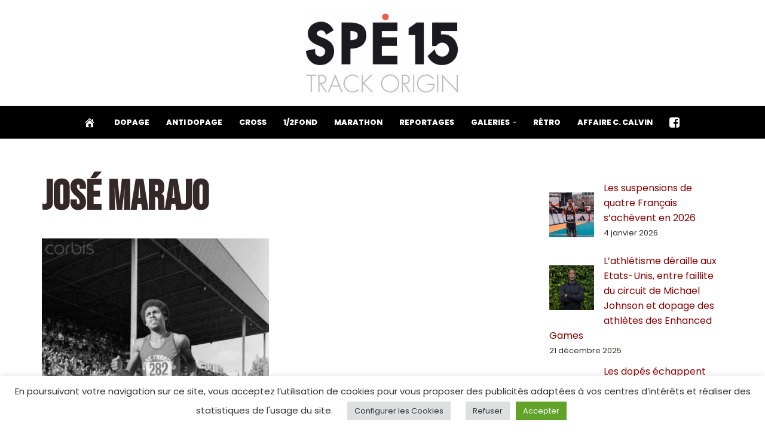

--- FILE ---
content_type: text/html; charset=utf-8
request_url: https://www.google.com/recaptcha/api2/anchor?ar=1&k=6LcUY08cAAAAADGXJcLOe7i2EiO5jj5WnEIe6fu2&co=aHR0cHM6Ly93d3cuc3BlMTUuZnI6NDQz&hl=en&v=PoyoqOPhxBO7pBk68S4YbpHZ&size=invisible&anchor-ms=20000&execute-ms=30000&cb=6o6omn1t7jvm
body_size: 48497
content:
<!DOCTYPE HTML><html dir="ltr" lang="en"><head><meta http-equiv="Content-Type" content="text/html; charset=UTF-8">
<meta http-equiv="X-UA-Compatible" content="IE=edge">
<title>reCAPTCHA</title>
<style type="text/css">
/* cyrillic-ext */
@font-face {
  font-family: 'Roboto';
  font-style: normal;
  font-weight: 400;
  font-stretch: 100%;
  src: url(//fonts.gstatic.com/s/roboto/v48/KFO7CnqEu92Fr1ME7kSn66aGLdTylUAMa3GUBHMdazTgWw.woff2) format('woff2');
  unicode-range: U+0460-052F, U+1C80-1C8A, U+20B4, U+2DE0-2DFF, U+A640-A69F, U+FE2E-FE2F;
}
/* cyrillic */
@font-face {
  font-family: 'Roboto';
  font-style: normal;
  font-weight: 400;
  font-stretch: 100%;
  src: url(//fonts.gstatic.com/s/roboto/v48/KFO7CnqEu92Fr1ME7kSn66aGLdTylUAMa3iUBHMdazTgWw.woff2) format('woff2');
  unicode-range: U+0301, U+0400-045F, U+0490-0491, U+04B0-04B1, U+2116;
}
/* greek-ext */
@font-face {
  font-family: 'Roboto';
  font-style: normal;
  font-weight: 400;
  font-stretch: 100%;
  src: url(//fonts.gstatic.com/s/roboto/v48/KFO7CnqEu92Fr1ME7kSn66aGLdTylUAMa3CUBHMdazTgWw.woff2) format('woff2');
  unicode-range: U+1F00-1FFF;
}
/* greek */
@font-face {
  font-family: 'Roboto';
  font-style: normal;
  font-weight: 400;
  font-stretch: 100%;
  src: url(//fonts.gstatic.com/s/roboto/v48/KFO7CnqEu92Fr1ME7kSn66aGLdTylUAMa3-UBHMdazTgWw.woff2) format('woff2');
  unicode-range: U+0370-0377, U+037A-037F, U+0384-038A, U+038C, U+038E-03A1, U+03A3-03FF;
}
/* math */
@font-face {
  font-family: 'Roboto';
  font-style: normal;
  font-weight: 400;
  font-stretch: 100%;
  src: url(//fonts.gstatic.com/s/roboto/v48/KFO7CnqEu92Fr1ME7kSn66aGLdTylUAMawCUBHMdazTgWw.woff2) format('woff2');
  unicode-range: U+0302-0303, U+0305, U+0307-0308, U+0310, U+0312, U+0315, U+031A, U+0326-0327, U+032C, U+032F-0330, U+0332-0333, U+0338, U+033A, U+0346, U+034D, U+0391-03A1, U+03A3-03A9, U+03B1-03C9, U+03D1, U+03D5-03D6, U+03F0-03F1, U+03F4-03F5, U+2016-2017, U+2034-2038, U+203C, U+2040, U+2043, U+2047, U+2050, U+2057, U+205F, U+2070-2071, U+2074-208E, U+2090-209C, U+20D0-20DC, U+20E1, U+20E5-20EF, U+2100-2112, U+2114-2115, U+2117-2121, U+2123-214F, U+2190, U+2192, U+2194-21AE, U+21B0-21E5, U+21F1-21F2, U+21F4-2211, U+2213-2214, U+2216-22FF, U+2308-230B, U+2310, U+2319, U+231C-2321, U+2336-237A, U+237C, U+2395, U+239B-23B7, U+23D0, U+23DC-23E1, U+2474-2475, U+25AF, U+25B3, U+25B7, U+25BD, U+25C1, U+25CA, U+25CC, U+25FB, U+266D-266F, U+27C0-27FF, U+2900-2AFF, U+2B0E-2B11, U+2B30-2B4C, U+2BFE, U+3030, U+FF5B, U+FF5D, U+1D400-1D7FF, U+1EE00-1EEFF;
}
/* symbols */
@font-face {
  font-family: 'Roboto';
  font-style: normal;
  font-weight: 400;
  font-stretch: 100%;
  src: url(//fonts.gstatic.com/s/roboto/v48/KFO7CnqEu92Fr1ME7kSn66aGLdTylUAMaxKUBHMdazTgWw.woff2) format('woff2');
  unicode-range: U+0001-000C, U+000E-001F, U+007F-009F, U+20DD-20E0, U+20E2-20E4, U+2150-218F, U+2190, U+2192, U+2194-2199, U+21AF, U+21E6-21F0, U+21F3, U+2218-2219, U+2299, U+22C4-22C6, U+2300-243F, U+2440-244A, U+2460-24FF, U+25A0-27BF, U+2800-28FF, U+2921-2922, U+2981, U+29BF, U+29EB, U+2B00-2BFF, U+4DC0-4DFF, U+FFF9-FFFB, U+10140-1018E, U+10190-1019C, U+101A0, U+101D0-101FD, U+102E0-102FB, U+10E60-10E7E, U+1D2C0-1D2D3, U+1D2E0-1D37F, U+1F000-1F0FF, U+1F100-1F1AD, U+1F1E6-1F1FF, U+1F30D-1F30F, U+1F315, U+1F31C, U+1F31E, U+1F320-1F32C, U+1F336, U+1F378, U+1F37D, U+1F382, U+1F393-1F39F, U+1F3A7-1F3A8, U+1F3AC-1F3AF, U+1F3C2, U+1F3C4-1F3C6, U+1F3CA-1F3CE, U+1F3D4-1F3E0, U+1F3ED, U+1F3F1-1F3F3, U+1F3F5-1F3F7, U+1F408, U+1F415, U+1F41F, U+1F426, U+1F43F, U+1F441-1F442, U+1F444, U+1F446-1F449, U+1F44C-1F44E, U+1F453, U+1F46A, U+1F47D, U+1F4A3, U+1F4B0, U+1F4B3, U+1F4B9, U+1F4BB, U+1F4BF, U+1F4C8-1F4CB, U+1F4D6, U+1F4DA, U+1F4DF, U+1F4E3-1F4E6, U+1F4EA-1F4ED, U+1F4F7, U+1F4F9-1F4FB, U+1F4FD-1F4FE, U+1F503, U+1F507-1F50B, U+1F50D, U+1F512-1F513, U+1F53E-1F54A, U+1F54F-1F5FA, U+1F610, U+1F650-1F67F, U+1F687, U+1F68D, U+1F691, U+1F694, U+1F698, U+1F6AD, U+1F6B2, U+1F6B9-1F6BA, U+1F6BC, U+1F6C6-1F6CF, U+1F6D3-1F6D7, U+1F6E0-1F6EA, U+1F6F0-1F6F3, U+1F6F7-1F6FC, U+1F700-1F7FF, U+1F800-1F80B, U+1F810-1F847, U+1F850-1F859, U+1F860-1F887, U+1F890-1F8AD, U+1F8B0-1F8BB, U+1F8C0-1F8C1, U+1F900-1F90B, U+1F93B, U+1F946, U+1F984, U+1F996, U+1F9E9, U+1FA00-1FA6F, U+1FA70-1FA7C, U+1FA80-1FA89, U+1FA8F-1FAC6, U+1FACE-1FADC, U+1FADF-1FAE9, U+1FAF0-1FAF8, U+1FB00-1FBFF;
}
/* vietnamese */
@font-face {
  font-family: 'Roboto';
  font-style: normal;
  font-weight: 400;
  font-stretch: 100%;
  src: url(//fonts.gstatic.com/s/roboto/v48/KFO7CnqEu92Fr1ME7kSn66aGLdTylUAMa3OUBHMdazTgWw.woff2) format('woff2');
  unicode-range: U+0102-0103, U+0110-0111, U+0128-0129, U+0168-0169, U+01A0-01A1, U+01AF-01B0, U+0300-0301, U+0303-0304, U+0308-0309, U+0323, U+0329, U+1EA0-1EF9, U+20AB;
}
/* latin-ext */
@font-face {
  font-family: 'Roboto';
  font-style: normal;
  font-weight: 400;
  font-stretch: 100%;
  src: url(//fonts.gstatic.com/s/roboto/v48/KFO7CnqEu92Fr1ME7kSn66aGLdTylUAMa3KUBHMdazTgWw.woff2) format('woff2');
  unicode-range: U+0100-02BA, U+02BD-02C5, U+02C7-02CC, U+02CE-02D7, U+02DD-02FF, U+0304, U+0308, U+0329, U+1D00-1DBF, U+1E00-1E9F, U+1EF2-1EFF, U+2020, U+20A0-20AB, U+20AD-20C0, U+2113, U+2C60-2C7F, U+A720-A7FF;
}
/* latin */
@font-face {
  font-family: 'Roboto';
  font-style: normal;
  font-weight: 400;
  font-stretch: 100%;
  src: url(//fonts.gstatic.com/s/roboto/v48/KFO7CnqEu92Fr1ME7kSn66aGLdTylUAMa3yUBHMdazQ.woff2) format('woff2');
  unicode-range: U+0000-00FF, U+0131, U+0152-0153, U+02BB-02BC, U+02C6, U+02DA, U+02DC, U+0304, U+0308, U+0329, U+2000-206F, U+20AC, U+2122, U+2191, U+2193, U+2212, U+2215, U+FEFF, U+FFFD;
}
/* cyrillic-ext */
@font-face {
  font-family: 'Roboto';
  font-style: normal;
  font-weight: 500;
  font-stretch: 100%;
  src: url(//fonts.gstatic.com/s/roboto/v48/KFO7CnqEu92Fr1ME7kSn66aGLdTylUAMa3GUBHMdazTgWw.woff2) format('woff2');
  unicode-range: U+0460-052F, U+1C80-1C8A, U+20B4, U+2DE0-2DFF, U+A640-A69F, U+FE2E-FE2F;
}
/* cyrillic */
@font-face {
  font-family: 'Roboto';
  font-style: normal;
  font-weight: 500;
  font-stretch: 100%;
  src: url(//fonts.gstatic.com/s/roboto/v48/KFO7CnqEu92Fr1ME7kSn66aGLdTylUAMa3iUBHMdazTgWw.woff2) format('woff2');
  unicode-range: U+0301, U+0400-045F, U+0490-0491, U+04B0-04B1, U+2116;
}
/* greek-ext */
@font-face {
  font-family: 'Roboto';
  font-style: normal;
  font-weight: 500;
  font-stretch: 100%;
  src: url(//fonts.gstatic.com/s/roboto/v48/KFO7CnqEu92Fr1ME7kSn66aGLdTylUAMa3CUBHMdazTgWw.woff2) format('woff2');
  unicode-range: U+1F00-1FFF;
}
/* greek */
@font-face {
  font-family: 'Roboto';
  font-style: normal;
  font-weight: 500;
  font-stretch: 100%;
  src: url(//fonts.gstatic.com/s/roboto/v48/KFO7CnqEu92Fr1ME7kSn66aGLdTylUAMa3-UBHMdazTgWw.woff2) format('woff2');
  unicode-range: U+0370-0377, U+037A-037F, U+0384-038A, U+038C, U+038E-03A1, U+03A3-03FF;
}
/* math */
@font-face {
  font-family: 'Roboto';
  font-style: normal;
  font-weight: 500;
  font-stretch: 100%;
  src: url(//fonts.gstatic.com/s/roboto/v48/KFO7CnqEu92Fr1ME7kSn66aGLdTylUAMawCUBHMdazTgWw.woff2) format('woff2');
  unicode-range: U+0302-0303, U+0305, U+0307-0308, U+0310, U+0312, U+0315, U+031A, U+0326-0327, U+032C, U+032F-0330, U+0332-0333, U+0338, U+033A, U+0346, U+034D, U+0391-03A1, U+03A3-03A9, U+03B1-03C9, U+03D1, U+03D5-03D6, U+03F0-03F1, U+03F4-03F5, U+2016-2017, U+2034-2038, U+203C, U+2040, U+2043, U+2047, U+2050, U+2057, U+205F, U+2070-2071, U+2074-208E, U+2090-209C, U+20D0-20DC, U+20E1, U+20E5-20EF, U+2100-2112, U+2114-2115, U+2117-2121, U+2123-214F, U+2190, U+2192, U+2194-21AE, U+21B0-21E5, U+21F1-21F2, U+21F4-2211, U+2213-2214, U+2216-22FF, U+2308-230B, U+2310, U+2319, U+231C-2321, U+2336-237A, U+237C, U+2395, U+239B-23B7, U+23D0, U+23DC-23E1, U+2474-2475, U+25AF, U+25B3, U+25B7, U+25BD, U+25C1, U+25CA, U+25CC, U+25FB, U+266D-266F, U+27C0-27FF, U+2900-2AFF, U+2B0E-2B11, U+2B30-2B4C, U+2BFE, U+3030, U+FF5B, U+FF5D, U+1D400-1D7FF, U+1EE00-1EEFF;
}
/* symbols */
@font-face {
  font-family: 'Roboto';
  font-style: normal;
  font-weight: 500;
  font-stretch: 100%;
  src: url(//fonts.gstatic.com/s/roboto/v48/KFO7CnqEu92Fr1ME7kSn66aGLdTylUAMaxKUBHMdazTgWw.woff2) format('woff2');
  unicode-range: U+0001-000C, U+000E-001F, U+007F-009F, U+20DD-20E0, U+20E2-20E4, U+2150-218F, U+2190, U+2192, U+2194-2199, U+21AF, U+21E6-21F0, U+21F3, U+2218-2219, U+2299, U+22C4-22C6, U+2300-243F, U+2440-244A, U+2460-24FF, U+25A0-27BF, U+2800-28FF, U+2921-2922, U+2981, U+29BF, U+29EB, U+2B00-2BFF, U+4DC0-4DFF, U+FFF9-FFFB, U+10140-1018E, U+10190-1019C, U+101A0, U+101D0-101FD, U+102E0-102FB, U+10E60-10E7E, U+1D2C0-1D2D3, U+1D2E0-1D37F, U+1F000-1F0FF, U+1F100-1F1AD, U+1F1E6-1F1FF, U+1F30D-1F30F, U+1F315, U+1F31C, U+1F31E, U+1F320-1F32C, U+1F336, U+1F378, U+1F37D, U+1F382, U+1F393-1F39F, U+1F3A7-1F3A8, U+1F3AC-1F3AF, U+1F3C2, U+1F3C4-1F3C6, U+1F3CA-1F3CE, U+1F3D4-1F3E0, U+1F3ED, U+1F3F1-1F3F3, U+1F3F5-1F3F7, U+1F408, U+1F415, U+1F41F, U+1F426, U+1F43F, U+1F441-1F442, U+1F444, U+1F446-1F449, U+1F44C-1F44E, U+1F453, U+1F46A, U+1F47D, U+1F4A3, U+1F4B0, U+1F4B3, U+1F4B9, U+1F4BB, U+1F4BF, U+1F4C8-1F4CB, U+1F4D6, U+1F4DA, U+1F4DF, U+1F4E3-1F4E6, U+1F4EA-1F4ED, U+1F4F7, U+1F4F9-1F4FB, U+1F4FD-1F4FE, U+1F503, U+1F507-1F50B, U+1F50D, U+1F512-1F513, U+1F53E-1F54A, U+1F54F-1F5FA, U+1F610, U+1F650-1F67F, U+1F687, U+1F68D, U+1F691, U+1F694, U+1F698, U+1F6AD, U+1F6B2, U+1F6B9-1F6BA, U+1F6BC, U+1F6C6-1F6CF, U+1F6D3-1F6D7, U+1F6E0-1F6EA, U+1F6F0-1F6F3, U+1F6F7-1F6FC, U+1F700-1F7FF, U+1F800-1F80B, U+1F810-1F847, U+1F850-1F859, U+1F860-1F887, U+1F890-1F8AD, U+1F8B0-1F8BB, U+1F8C0-1F8C1, U+1F900-1F90B, U+1F93B, U+1F946, U+1F984, U+1F996, U+1F9E9, U+1FA00-1FA6F, U+1FA70-1FA7C, U+1FA80-1FA89, U+1FA8F-1FAC6, U+1FACE-1FADC, U+1FADF-1FAE9, U+1FAF0-1FAF8, U+1FB00-1FBFF;
}
/* vietnamese */
@font-face {
  font-family: 'Roboto';
  font-style: normal;
  font-weight: 500;
  font-stretch: 100%;
  src: url(//fonts.gstatic.com/s/roboto/v48/KFO7CnqEu92Fr1ME7kSn66aGLdTylUAMa3OUBHMdazTgWw.woff2) format('woff2');
  unicode-range: U+0102-0103, U+0110-0111, U+0128-0129, U+0168-0169, U+01A0-01A1, U+01AF-01B0, U+0300-0301, U+0303-0304, U+0308-0309, U+0323, U+0329, U+1EA0-1EF9, U+20AB;
}
/* latin-ext */
@font-face {
  font-family: 'Roboto';
  font-style: normal;
  font-weight: 500;
  font-stretch: 100%;
  src: url(//fonts.gstatic.com/s/roboto/v48/KFO7CnqEu92Fr1ME7kSn66aGLdTylUAMa3KUBHMdazTgWw.woff2) format('woff2');
  unicode-range: U+0100-02BA, U+02BD-02C5, U+02C7-02CC, U+02CE-02D7, U+02DD-02FF, U+0304, U+0308, U+0329, U+1D00-1DBF, U+1E00-1E9F, U+1EF2-1EFF, U+2020, U+20A0-20AB, U+20AD-20C0, U+2113, U+2C60-2C7F, U+A720-A7FF;
}
/* latin */
@font-face {
  font-family: 'Roboto';
  font-style: normal;
  font-weight: 500;
  font-stretch: 100%;
  src: url(//fonts.gstatic.com/s/roboto/v48/KFO7CnqEu92Fr1ME7kSn66aGLdTylUAMa3yUBHMdazQ.woff2) format('woff2');
  unicode-range: U+0000-00FF, U+0131, U+0152-0153, U+02BB-02BC, U+02C6, U+02DA, U+02DC, U+0304, U+0308, U+0329, U+2000-206F, U+20AC, U+2122, U+2191, U+2193, U+2212, U+2215, U+FEFF, U+FFFD;
}
/* cyrillic-ext */
@font-face {
  font-family: 'Roboto';
  font-style: normal;
  font-weight: 900;
  font-stretch: 100%;
  src: url(//fonts.gstatic.com/s/roboto/v48/KFO7CnqEu92Fr1ME7kSn66aGLdTylUAMa3GUBHMdazTgWw.woff2) format('woff2');
  unicode-range: U+0460-052F, U+1C80-1C8A, U+20B4, U+2DE0-2DFF, U+A640-A69F, U+FE2E-FE2F;
}
/* cyrillic */
@font-face {
  font-family: 'Roboto';
  font-style: normal;
  font-weight: 900;
  font-stretch: 100%;
  src: url(//fonts.gstatic.com/s/roboto/v48/KFO7CnqEu92Fr1ME7kSn66aGLdTylUAMa3iUBHMdazTgWw.woff2) format('woff2');
  unicode-range: U+0301, U+0400-045F, U+0490-0491, U+04B0-04B1, U+2116;
}
/* greek-ext */
@font-face {
  font-family: 'Roboto';
  font-style: normal;
  font-weight: 900;
  font-stretch: 100%;
  src: url(//fonts.gstatic.com/s/roboto/v48/KFO7CnqEu92Fr1ME7kSn66aGLdTylUAMa3CUBHMdazTgWw.woff2) format('woff2');
  unicode-range: U+1F00-1FFF;
}
/* greek */
@font-face {
  font-family: 'Roboto';
  font-style: normal;
  font-weight: 900;
  font-stretch: 100%;
  src: url(//fonts.gstatic.com/s/roboto/v48/KFO7CnqEu92Fr1ME7kSn66aGLdTylUAMa3-UBHMdazTgWw.woff2) format('woff2');
  unicode-range: U+0370-0377, U+037A-037F, U+0384-038A, U+038C, U+038E-03A1, U+03A3-03FF;
}
/* math */
@font-face {
  font-family: 'Roboto';
  font-style: normal;
  font-weight: 900;
  font-stretch: 100%;
  src: url(//fonts.gstatic.com/s/roboto/v48/KFO7CnqEu92Fr1ME7kSn66aGLdTylUAMawCUBHMdazTgWw.woff2) format('woff2');
  unicode-range: U+0302-0303, U+0305, U+0307-0308, U+0310, U+0312, U+0315, U+031A, U+0326-0327, U+032C, U+032F-0330, U+0332-0333, U+0338, U+033A, U+0346, U+034D, U+0391-03A1, U+03A3-03A9, U+03B1-03C9, U+03D1, U+03D5-03D6, U+03F0-03F1, U+03F4-03F5, U+2016-2017, U+2034-2038, U+203C, U+2040, U+2043, U+2047, U+2050, U+2057, U+205F, U+2070-2071, U+2074-208E, U+2090-209C, U+20D0-20DC, U+20E1, U+20E5-20EF, U+2100-2112, U+2114-2115, U+2117-2121, U+2123-214F, U+2190, U+2192, U+2194-21AE, U+21B0-21E5, U+21F1-21F2, U+21F4-2211, U+2213-2214, U+2216-22FF, U+2308-230B, U+2310, U+2319, U+231C-2321, U+2336-237A, U+237C, U+2395, U+239B-23B7, U+23D0, U+23DC-23E1, U+2474-2475, U+25AF, U+25B3, U+25B7, U+25BD, U+25C1, U+25CA, U+25CC, U+25FB, U+266D-266F, U+27C0-27FF, U+2900-2AFF, U+2B0E-2B11, U+2B30-2B4C, U+2BFE, U+3030, U+FF5B, U+FF5D, U+1D400-1D7FF, U+1EE00-1EEFF;
}
/* symbols */
@font-face {
  font-family: 'Roboto';
  font-style: normal;
  font-weight: 900;
  font-stretch: 100%;
  src: url(//fonts.gstatic.com/s/roboto/v48/KFO7CnqEu92Fr1ME7kSn66aGLdTylUAMaxKUBHMdazTgWw.woff2) format('woff2');
  unicode-range: U+0001-000C, U+000E-001F, U+007F-009F, U+20DD-20E0, U+20E2-20E4, U+2150-218F, U+2190, U+2192, U+2194-2199, U+21AF, U+21E6-21F0, U+21F3, U+2218-2219, U+2299, U+22C4-22C6, U+2300-243F, U+2440-244A, U+2460-24FF, U+25A0-27BF, U+2800-28FF, U+2921-2922, U+2981, U+29BF, U+29EB, U+2B00-2BFF, U+4DC0-4DFF, U+FFF9-FFFB, U+10140-1018E, U+10190-1019C, U+101A0, U+101D0-101FD, U+102E0-102FB, U+10E60-10E7E, U+1D2C0-1D2D3, U+1D2E0-1D37F, U+1F000-1F0FF, U+1F100-1F1AD, U+1F1E6-1F1FF, U+1F30D-1F30F, U+1F315, U+1F31C, U+1F31E, U+1F320-1F32C, U+1F336, U+1F378, U+1F37D, U+1F382, U+1F393-1F39F, U+1F3A7-1F3A8, U+1F3AC-1F3AF, U+1F3C2, U+1F3C4-1F3C6, U+1F3CA-1F3CE, U+1F3D4-1F3E0, U+1F3ED, U+1F3F1-1F3F3, U+1F3F5-1F3F7, U+1F408, U+1F415, U+1F41F, U+1F426, U+1F43F, U+1F441-1F442, U+1F444, U+1F446-1F449, U+1F44C-1F44E, U+1F453, U+1F46A, U+1F47D, U+1F4A3, U+1F4B0, U+1F4B3, U+1F4B9, U+1F4BB, U+1F4BF, U+1F4C8-1F4CB, U+1F4D6, U+1F4DA, U+1F4DF, U+1F4E3-1F4E6, U+1F4EA-1F4ED, U+1F4F7, U+1F4F9-1F4FB, U+1F4FD-1F4FE, U+1F503, U+1F507-1F50B, U+1F50D, U+1F512-1F513, U+1F53E-1F54A, U+1F54F-1F5FA, U+1F610, U+1F650-1F67F, U+1F687, U+1F68D, U+1F691, U+1F694, U+1F698, U+1F6AD, U+1F6B2, U+1F6B9-1F6BA, U+1F6BC, U+1F6C6-1F6CF, U+1F6D3-1F6D7, U+1F6E0-1F6EA, U+1F6F0-1F6F3, U+1F6F7-1F6FC, U+1F700-1F7FF, U+1F800-1F80B, U+1F810-1F847, U+1F850-1F859, U+1F860-1F887, U+1F890-1F8AD, U+1F8B0-1F8BB, U+1F8C0-1F8C1, U+1F900-1F90B, U+1F93B, U+1F946, U+1F984, U+1F996, U+1F9E9, U+1FA00-1FA6F, U+1FA70-1FA7C, U+1FA80-1FA89, U+1FA8F-1FAC6, U+1FACE-1FADC, U+1FADF-1FAE9, U+1FAF0-1FAF8, U+1FB00-1FBFF;
}
/* vietnamese */
@font-face {
  font-family: 'Roboto';
  font-style: normal;
  font-weight: 900;
  font-stretch: 100%;
  src: url(//fonts.gstatic.com/s/roboto/v48/KFO7CnqEu92Fr1ME7kSn66aGLdTylUAMa3OUBHMdazTgWw.woff2) format('woff2');
  unicode-range: U+0102-0103, U+0110-0111, U+0128-0129, U+0168-0169, U+01A0-01A1, U+01AF-01B0, U+0300-0301, U+0303-0304, U+0308-0309, U+0323, U+0329, U+1EA0-1EF9, U+20AB;
}
/* latin-ext */
@font-face {
  font-family: 'Roboto';
  font-style: normal;
  font-weight: 900;
  font-stretch: 100%;
  src: url(//fonts.gstatic.com/s/roboto/v48/KFO7CnqEu92Fr1ME7kSn66aGLdTylUAMa3KUBHMdazTgWw.woff2) format('woff2');
  unicode-range: U+0100-02BA, U+02BD-02C5, U+02C7-02CC, U+02CE-02D7, U+02DD-02FF, U+0304, U+0308, U+0329, U+1D00-1DBF, U+1E00-1E9F, U+1EF2-1EFF, U+2020, U+20A0-20AB, U+20AD-20C0, U+2113, U+2C60-2C7F, U+A720-A7FF;
}
/* latin */
@font-face {
  font-family: 'Roboto';
  font-style: normal;
  font-weight: 900;
  font-stretch: 100%;
  src: url(//fonts.gstatic.com/s/roboto/v48/KFO7CnqEu92Fr1ME7kSn66aGLdTylUAMa3yUBHMdazQ.woff2) format('woff2');
  unicode-range: U+0000-00FF, U+0131, U+0152-0153, U+02BB-02BC, U+02C6, U+02DA, U+02DC, U+0304, U+0308, U+0329, U+2000-206F, U+20AC, U+2122, U+2191, U+2193, U+2212, U+2215, U+FEFF, U+FFFD;
}

</style>
<link rel="stylesheet" type="text/css" href="https://www.gstatic.com/recaptcha/releases/PoyoqOPhxBO7pBk68S4YbpHZ/styles__ltr.css">
<script nonce="XndOp5twgXl7TIR_gTlCzA" type="text/javascript">window['__recaptcha_api'] = 'https://www.google.com/recaptcha/api2/';</script>
<script type="text/javascript" src="https://www.gstatic.com/recaptcha/releases/PoyoqOPhxBO7pBk68S4YbpHZ/recaptcha__en.js" nonce="XndOp5twgXl7TIR_gTlCzA">
      
    </script></head>
<body><div id="rc-anchor-alert" class="rc-anchor-alert"></div>
<input type="hidden" id="recaptcha-token" value="[base64]">
<script type="text/javascript" nonce="XndOp5twgXl7TIR_gTlCzA">
      recaptcha.anchor.Main.init("[\x22ainput\x22,[\x22bgdata\x22,\x22\x22,\[base64]/[base64]/[base64]/[base64]/[base64]/UltsKytdPUU6KEU8MjA0OD9SW2wrK109RT4+NnwxOTI6KChFJjY0NTEyKT09NTUyOTYmJk0rMTxjLmxlbmd0aCYmKGMuY2hhckNvZGVBdChNKzEpJjY0NTEyKT09NTYzMjA/[base64]/[base64]/[base64]/[base64]/[base64]/[base64]/[base64]\x22,\[base64]\\u003d\\u003d\x22,\[base64]/DmTLCksOqw4sRw5Fcw6lBcnxSBsK1GBPCtsKpVcO3OU1tQyvDnlliwqPDgXhnGMKFw7hPwqBDw6cIwpNKc3x8DcOGYMO5w4hxwp5jw7rDlcKHDsKdwql6NBgDWMKfwq1EMhI2UyQnwpzDuMODD8K8HMO9DjzCgQjCpcOOMsKwKU13w4/DqMO+T8OUwoQ9DsKnPWDCj8OAw4PChULCuyhVw57CicOOw78DW01mF8K6PRnCqyXChFUlwqnDk8Onw6rDlxjDtw5POBVybMKRwrsFNMOfw61UwpxNOcKnwpHDlsO/w6QPw5HCkT5PFhvCpsOmw5xRccKhw6TDlMKvw5jChhoKwpx4SicfXHo3w5BqwplVw5RGNsKLAcO4w6zDm2xZKcOuw4XDi8O3NF9Jw43CgnrDskXDjQ/[base64]/DtU1BOsKCw6HCryBQwoRmGVwfwpA6KGTDlGM9w5Y2MlxYwqnChVQCwpxbHcK7XwTDrVvCj8ONw7HDr8Kra8K9wrUUwqHCs8Kswp1mJcOIwpTCmMKZJMKaZRPDo8OyHw/Dpkh/P8KwwonChcOMQsKPdcKSwq3Cg1/DrzbDkgTCqQjCp8OHPAs0w5Viw6LDssKiK07DtGHCnS0uw7nCusKoCMKHwpMQw71jwoLClsOCScOgA0LCjMKUw7PDsx/CqVDDncKyw51QAMOcRXU1VMK6BsKqEMK7FmI+EsKHwo40HFvCsMKZTcOcw4Ebwr80aWtzw45FworDm8KzccKVwpAow57CpMKMwqfDqGsbcMKvwq/Dkn/DpcOnw7I5wr1fwqzCjsObw5bCmx51w61+wrNNw6jCpDDDu3poaHVrJ8OSw78vbsOzw4rDokjDh8O/w5hVSMO3UVzCl8KRXho0ZFgHwo1BwrEYQEPDpcOHVG7DjcKqMkYWwrhFMMOkwrTCoh3CgXjCuQ3CtcKdwq/[base64]/UgTDhGNFw750YF/[base64]/DhsOALMO1wpPChhTCqBMvZsOjT3xfJ8Omw6xJw6VGwrrCjcOtdAInw6/DggvDo8K5bBthw7vClhLCpsOBwrDDm2DCgT4XUVDDogQZAsOpwqrCjBPCt8OjHyLClA5NPkxhCMO9WTzCvMKmwot4wrx7w5Z8KcO5wr3DucO1w7nDhGzDmRgMJsKXZ8OVTFDDlsOOS3t0WcKsbD50AWDClcOjw6rDryrDiMKtw6ZXw60ywod9wq0/[base64]/esKdUsOudwLCqnhRw5ZQBVHDmi3CtcOPw5bCrX9cSTHDvTdcfsOPwpV4MCNtemJLU15IM3/CgnTCiMKMJTLDjT/[base64]/CoEPCpFprXWnCticKw4MPwrvCiyzDjMKjw7rDhDslJcKww7zDs8KGOMOVwrYfw5/DlcOMw6vDi8ODwq/Ds8OOLD5/SSMxw5xvKMOGfsK0BigDdWJKwpjCgMOAw6cnwozDtD0vwpoewq3CkgbCpCxawq/DqQ/CqMKidzBxSwXDu8KZdcO3w64VMsKjwrTCp2zDisKxJ8OlNgfDoDEBwr3CpCnCtTgOMsONwrbCrBfDpcOpY8OAKXocdMK1w6AHA3HCjwrCkClfJsKcTsOXwp/CuX/[base64]/DrMKsw5TDkDllwrc8BAUkw5c6ccK+J8Kcw49pOBhhwoBIIQvCo0tAVsOXSwgBcMK6w6/CnQVKecKoVcKfV8OdJibDoV7DmcOGwonCiMK1wqrDpsKhScKHwoInZcKPw4sJwrbCog4Tw5pIw7HDlCzDqDwgF8OXKsOZUDoywrsMZ8OXNMOlKg99UC3Dqy3DuBfCrR3DosK/TsKJwqzCuT50w4l+RMKuLVTCqcKRw54DVVVcwqEfw6wTNsKowogYMzDCjTo+wrJewqo/XH42w7zDksO9dnPCqQ3CucKNUcKTPsKnHChJXsKkwpXCv8KHw5FGW8KYwrNhCjERUgPDlMKHwoY/wrY5EMKtw7U9K0JZKCnDoRB9wqzClcKRw7vCpzlEw5YSRTrCtcK5CXd0wp3CrMKhSwQfM2jDucKdw6E0w4nCqsK5TlkgwpZieMKwVMKmbgvDrQw/wqhBwrLDicKfIsKEdQcNw5HCjGxpw6HDisORwr7CilsjRjfCrsK1wpVTDnkVHcKxBFx2w6h2w5k+XlLDuMOdPsOUwr1vw4EAwqUdw70Uwol5w5fChQrCmUccQ8OWATFrfMOAJsK9PwfCnG0/PkxoNyY0D8K+wr9Bw70uwpHDlMOTG8KFH8Kvw7fCrcOnL0LDrMKjwrjDghwHw51zw4PCmcOjK8KMJsOyCSRcwrNgS8OvPFs5wpTCqjnCr3s/wodNMzjDjcKaO21COx3DnMOowqEOGcKzw7vCncO+w6nDlBslXGjCnMK7wo/Drl8mwpXDr8OowoF0wpzDs8K5wrDCjMKzSW8zwrzCnEbDt2smwoPCqcKcwok7PMOCwpRLDcOew7AZOMKKw6PCicKsKMKnA8Kuw5DDnmHDg8Kbwqkwe8OeacKoYMONwqrCk8OpC8KxZgDDrmcqwroOwqHDg8OrYMO3PsOwO8OaCUcIRi/CvBnCmMKoCDFOw6Fxw5nDiGhQOxXClSJcZ8OZAcOaw4zCoMOhwo/CrwbCrSjDjnV8wpzDsnXCqcO8wpzCg1/DtMKgwoBpw7hrw5M8w4EcDA/CrzLDkH8Zw7/CiztdH8OywooEwpF7KsOfw6PCmMOyZMKbwo7DlCvCjgLCgiDDtcK9Cx99wqFpWSEYwpTDnSkGJgnDgMK1GcKjE3fDkMOibcOiVMK6bVvDmTrCv8OOaFQvP8OTbcKFwr/DvmDDuksWwrXDi8OSRMOFw5LCm0HDj8KQw67DpsK5fcO2wo3Du0dSw7YycMKrwpbCmiR1fy3Drj1hw4nCp8K3esOhw7LDnMKLGMK8w4pUUsO3ZcKHDMKzUEYIwo8jwp8kwo1OwrfDhmpAwpRUVyTCpmkgwqbDuMO5DRwzSlNSUxDDpMO/woPDvB9Qw4ceCRhRHX9wwpEvSkAKLFssJE/DlysYw53CtDfCo8Kmw7vCmlBdBnA+wr/DpnrClcO7w7dmw4pDw6DCjcKRwp0kTh3Cl8Kkw5ImwptuwpfCqMKZw57DpHxJdSZcw5lzLlgJdC3DgcKwwpV6aXpMW2sswrnCnmTDt3nDvA7CpnzDtcKVbmkDw4/[base64]/wq0bJEZxJljCh8OCwqXDlh7DlcKYYsKEGRYMW8Obwod1NsOCwrgkbMO0wr9BecOTFsKqw4otAcOLGsKuwp/CvnI2w7gES3vDl3LCj8KZwqHDlEA9Lg7DrMOYwp4rw6HClMO3w5bCuGDCoj9rHHoiHsOLwpheTsO6w7bCrsKoZcKJE8KLwrAJw5jDjQjCkcO4K20ZIFXDusK1UcKbwrLDrcKcQjTCmyPDrEpUw6TDlMO8w7AJw6DCjV/[base64]/wpxzwqfDl8KrwpvDiXnDusO6FcO2wqrCmyoRPlVgARHDl8KrwoROw5tbwqowOcKNO8O0wpfDqBTCk1gPw7NNFmHDoMKpwrBDd098IsKQwowVecOZbUhtw6M/[base64]/Ct8K5H8Kxw4BlAsOfezpWHxFTwqRowox3OsOjGWnDtRlVHMOkwr/[base64]/DpUlhSCLCtcKPw6x9w68CwpV/wpIpZUfCsCXDssOaYsKOP8KZVGQUw4fCgW8Tw5PCsynCqMOHR8K7Ux/CrcKEwqvDj8KDw45Lw63CrsONwrPClEl9w7JUPHLCicK5w5nCrcK4WxoEHwMQwqg7QsK3woNkA8KPwqjDs8OSw7jDn8KLw7UXw7XDnsOcw69ow7F0w5bClUouX8K4J2FbwqjCpMOmwotFw6Jxw77DuiIsbsK8G8O2Gx84HVkpP3MgADjCqwLCoC/Cj8Kiw6QKwo/CjcKiVkYVKT5Swpl1fMK9wqzDq8Kmwo53YsOUwqggY8KUwqMBbcKgZmrChsO3LT7CrMO+CWw/G8Orw71keCVDK2DCv8KxXwooLSDCk2Unw5PCjSFOwrXCiATCn3tFw6vClMKmYznCg8O7N8Kfw65yV8Ojwrhiw618wqPCh8O/[base64]/SBrDocKZDTPDgMOjwqnDpcOWLMO4w7PDh0XCkcOhfcKLwoAGAw3DmMO2NsOHwrUkw5c6w7BoNMKmDk53wowow5o+HsKaw67DsnEYUsO+RzRpwp3DqMOIwrcuw6Q1w4APwrLCr8KPasO9VsOfwrBrw7fDk0HDgMOZOlwua8OpKcOjSXt/[base64]/CkcOtQcKSGWDCpcKSLl4NXsO8W1vChsK3FcKfw4leZkQ/[base64]/[base64]/McKVS8Ouw5LDhsKyw4HDmsOTIhHCpsKqwppkw6rCk1EMwqNBw6jDkDlEwoDCglV4wobDqsKMOhdgMsKqw7JyG3DDsH/DsMKswpMcwpHCsHjDlsKxw5VUXAsjw4Qgw4zCn8OqVMO5wpXCt8K3w6EEwoXCmcO4wrlJIcK7w6JWw73CmStUID0BwozDoScgw5jCtcKVFsO/[base64]/woxqXcOxw6AHIi5WwoxxQsKEwrpMw6pBw4vCh2ZEKMOkwo1Zw4w7wqXCiMOZwpbChMOWdcKcVhM+wrBBa8ObworClSbCtsKhwpDCi8KxLCvDphrDucKKTMOAeE0/[base64]/AhvDtT/[base64]/w6XDl8OswpwGSAXCrSzDisKaw6Npwrd6wonCkDkSJ8O+ZwlPw7/DiBDDicOow7dqwpLCqMOqPmN6ZcOlwo/DmcOqH8Oxw784w7Yhw5MeFcOgw5HDncOXwpXChsKzwoUmCMKyOTnCvHdxwr8awrlCI8KMdwM/[base64]/DpAITK8K2QsOlQ0bDqHTCo8K/wr1dwq0UAzbCu8KVw6guGz7ChBPDsVJXHsO/w73DuR9dw6fCq8OlFn1uw67CnMO1RVPCiXAlw5BCecKuI8Kaw7TDtHbDncKOwojCjsKRwr1wcMOhw4HDrRNrw4/Do8OJISHCvzJoLn3DiAPDrsOCw4w3JBLDrDPDr8O5w55GwrPDml/[base64]/[base64]/Ci8OmwqoebFrCicOxw6jCiMKkDMKTw4IQFGLCqmZPDTDDqsOCFyzDkVbDi1pBwrpqBjbCtk4jw5XDtRYcwqHCnsO1w7nCrxXDg8KJw7RFwofDp8O0w408w691wq/DhVLCs8OUIG03dsKIHwErR8OPwp/CocKHw5vCisK5wp7CgsKLTT3Dm8OBwoTCpsOrAVRww4NgO1VWM8KZb8OwfcKvw650w7NhRiMKw6zCmnQTwpdww6PCjiBGwrfCpsO4w7rClgZhLTp4KzPCt8OLAh9BwoFySsKVwphJS8OQEsKbw6rCpz7DtsOPwrXCiSJkwo/[base64]/CqMOjw7w7w7htEsO/woTCjSXDpm1Tw6d2w4cSwrzCvX1dLWhlw51Qw4DCtcKyU2Qea8OAw68yN1R5wooiw6sgCQwjwqXCpEvCtxIeVcKqMjzCnMOAHgpRC0HDmMO0wqTCogsTSMO7w7TCsmFPC0rDgD7Di3MVwpZnNsKvw4TCi8KPJTIJw4/CjSzCpTVBwrt8w7fCj2ASQBk5wrzCmsKWHMKDFGXCvGvDksKAwrLCpmFZZ8KQb27DrhTCucO/[base64]/w4DCt8OcHCPDsh7Ck8KKw4zDjCLDllQEdcK5KS3CknLDrsOfw7YFe8K2TBUjGMKZw4bCsRfDlMKxLsOhw6/DiMKhwosRXSnCi2/Dvz1Aw4ViwrbDsMKrw6PCosKow5nDpgB4YsKfUXEHTWzDnHwAwrvDtUbCr0vCp8Obwqtow58nM8KdJ8OHQsK4wqlHaTjDq8KHw659fcOndT7CtsKTwqTDuMOIWBHCpTxabsK5w4XCr13Cp3rCoTvCqsKma8OQw410BMKAdCg4IcORw6nDkcKswoM4d1/[base64]/wro2w47DnRQswroDFwJPesKvw5PDv3jChwDCnCRvw7LDkcOKD0XCg3prbmfCi0/CoW5awoZpw5jDjMKFw5rDk27DmsKFw5HCjcOJw590G8OXL8OfIBZeN1gEa8K3w6V6woY4wq4Jw7gtw4Ejw7U2w7fDk8KBCQFgw4JkfznDkMKhNcK0wq/[base64]/e8KFEMOZSsKxbnpgHcOXCEhpHAHClwvDoTxnB8O/w7HDkMOaw7QIHVzDhF0CwoLDsT/CvgN4wo7DmMKaEhjDmXPCjsKhLkfCgSzCg8OFdMOCYMKGw53DvMKuwrg5w63Dt8OASyLCuxzCgHvCtW92w4LCnmAMTFQrG8OBNsOzworCocKfMsOHw4gTB8O0wqPDvcKDw4bDnMKgwrXChRPCpUXCnWdvb1LDsj/CpA/DuMKmMMKveW4XK2nCgcO3PW/Do8Kxw5TDusOALjwewoLDjTHDjcKjw4lpw4cXMcKQJsKyV8KQPCXDsm/Cv8KkEF88w69vw7kpwp3DgmoRWGUJQcOdw4NLQwXCo8KOB8OlO8KBwo1Zw63DlXDCjAPDmnjDrcK1HcOfAX9kAAJldcKHDcOtJ8O6fUQBw4rColPDt8KLR8KPw4jDocOPwoJjS8KAwqbCszrDtsK5wqPCtThuwpVCw7DCkcK/w7bCpFrDlBwgw6TCiMKow6cvwoTDmQgWwoXCtXxxOMOhAcOyw4lvw7xJw5HCr8KLKAdSw4J0w7LCrUXCh37Dg3TDsHwGw7x6X8K8Xm7DvRs6UWIRYcKkwpbCngxJw4/Dv8O5w7DCk1VFGQQxw4TDjnzDkX0LFQdpbMKywqojRMOBw4rDmgsIFcOSwpfCpcKhccO/IcOPwopqQsO3HzQyS8Ogw5XCg8KKwrNPwoMMBVLCgCjDh8Kow4LDqsK7Axd6Y0pcEm3DoUfCimHDsAsHwq/DkyPCkBDCssKgwo0CwrQIHmFjAsKNw5bDmQZTwoXCrjZQwq3Cukwfw4A5w55/[base64]/DpnrCpcKqQ15GwpXChznChVzDtmB2MMKve8O6PHDDhMKHwqnDhsKjfwrDgjYfLcOwOMKPwqFHw7TCrsO8M8Kyw6rCkXHDogDCkDIQX8KhcwMxw5vClyBjSsKow6fCh2zDqiUTwq5swoIaEEHChGXDi3bCvS7Du13Dqz/ChsO6wq4WwrVYw4jCkj5cw7gIw6bCrXvCrcOAw6PDtsOXPcO0wolZICdcwozCp8OGw7M/w7LCssKxEXfDkyjDqxXCnsOjQcKew5F3w7IHwrVzw7VYw54Nw7XCpMK0WcO5w47DicKUcsOpesK5F8OFOMOhw5XDlEE+w4Bqwr0IwqrDpEHDjHXCsDHDn0HDuAPDmjQcZW8OwoXCuB7Ds8K2ExoGLx/DgcKiRmfDiSPDlDbClcK/w43DvsK3LDjDr1U/w7Alw7xHw7FQw6Z6HsK/[base64]/ClsOtdcKRMcKMwpU/w49ywrTCucObw7ALwo7DncKbwpgswoDDnWjCuTIGwqo6wpBpw7HDjDMFRsKUw6/DssKyQ1I+YcKNw7skw4XCh2IywpfDusOqwoDCtsKewqzChcK7PMKLwqNbwpgNwr98w53CpTo6w7HCuyLDnnfDoxl5NMOfwrVtw5ADAsOowq3CpcK+eynDvyoiUl/CqsObF8KRwqDDuyTCiUc0c8KPw7VDw4AJExAmwo/[base64]/DsMOSHMK5WcKRBlrChW7DkcOrfRgOEmEMw71rBnzDusKCRcKtwo/[base64]/CrsOwwoXDncOJwpUrQsKBWCPCgUrDh8ORwrBuB8KqFULCsyLCnsOQw4PDjMKIXTnCq8KELzjCvFIXQcOCwo/DncKXwpAsCUpJREHCtMKkw4Q6R8OxO23DsMO9ZULCtsOuw5JLSMKhM8Kac8KcDsKNwqpNwqDCuAQjwodvw7TCmzR0wqTCvEoSwrjCqFdsFcKVwpRlw7jDtnzCgF03wpjCtsOvwrTCtcKsw7lGOVV/em3CvQxxdcKDbXDDqMK6Ym1YYcOHwqs9DDsYXcKuw5/CtTbDr8OqbsOzd8OFI8Kew7dpNhkQCCw5LF1vwqfDshgmMgQPw6Ryw7pGw4jDnTYAfQBddH7Cv8KKwp9ATwIOAsOtwrDDpiTDrMO+FTLCuzxbIw9+wr/DpCAwwpQ1SVLCv8O1wrPCjAvCpiXDkDAlw47Dv8Kfw7wRw51lRWDCpMK5w6/[base64]/bsKHw4JewoAOVH3CksKLYixyDEPCqFbCjcOUw7HCl8O5wrnClsO+XMOCw7bDnRrDmyzDn0c0wpHDhcKQacK6CcKuPUI+wr0uwqI/dz3DsTp4w5nCghjCvllqwrbCmQXDq3oFw6PCplkow7c5w5zDiTzCkSQTw7TCljltPVZdXl/DrhE0DsOCcH3CoMOGZ8KPwppgP8KYwqbCrcOAw4DCtBTCuHYIIQIMdm8HwrvCuyIbVxXCi0dkwq/CtMOSw5h2V8ODwrnDrUgDK8KePWrCuFXCmVozwqPClsKKLBphw6XDtzPCmMO9C8KJw4Y1woQCw7AtVMOmO8KAw7/DqsKeNjV1w4rDrMOUw6dWX8K4w7/DlSnCnMOaw7g4wpfDvMK2wo/[base64]/GcK/CXXCjMKqw4TCm3nDlQQKw5DClCUhS05Bwo9cFcO/NsKTw63CukLCq3XCk8K5UsKmCSJ6SQIkw4rDj8K5w5DCiW1AXwrDtxQMEsOAUxNFIhHDlX3DlyYDwqYnwqpxZsK2wqB0w4oewpM6d8OEW1IzAFLChlzCsAUpU30iUSXCuMKtw7EOwpPDj8Oow7ctwozCjsKzGjlUwprCoiLCi3pJccO3dsORwr/Cl8KPwq7Cg8OQXU/[base64]/Dvk7CsMOdSsORw73DgMKJCsKfPsOyDzPDo8KSWH/Cg8KvDsO+ck7CgcOBQ8OSw75UWcKkw5nCp2x1wq88TTQdw4LDmFDDkcKDwpHCncKJDy1aw5bDs8Ohwr3CjHrCii91wpNRcMO8SsO8wpHCjMKIwpjCmULDvsOKLcK+Y8KmwqPDgmgAShtQW8KxWMK+L8KXwrrCqsOVw4cmw4pOwrbDigIvwpXDk3bDpUjDh2DCt2Q/w5/CmsKNOsK/wr5vaRE2wpPClMK+B1LCm0kQwq1Bw5pRCsOCcXYVEMKtHmvClSpZwrBQwobDjMOTYsKoHcOfwqtRw5fChMK/[base64]/DmyFmw5RadcKpw7zCoRPDlsOgwprDqMOGw5M9WsODwqETPsKXdcKrZsKkwqLDnSxJw7N4Il4NIzg+Cx3DrcK6MyjDkMOuNcOLw53CqSTDuMKNbykHD8OCaxsLEMOebRXDhBkIMsKiwozCrsK7KQvDrWvDpcOpwp/Cg8K1I8KBw4jCpF3Cu8Klw6N/wr4AEkrDrggGwrFVwrlCLGpgwqLCt8KFOcOASHbCh1UxwqvDlcOBw7rDgHlIw4HDu8KocMK0WjpzayHDoVUQTcKiwqbCu2A4MVpQVxrDkWjDrxopwoQlMlfCnibDukR3EcOOw5vCv0XDtMOOR3Rqw4NFLWJewr3DkcK9w6Y/wo4vw4VtwpjDrQsjfnPCjGsjMsKLFcKcw6fCvD7Cui3CuQofScK0wolxFzHCtsO2wpzDlgrCtsKNw4/Dn2QuGGLDkkHDrMKlwqIpw4fCjVMywrnDqFR6w7XDo0wYC8K2fcK0CMKowpp0w53DnsOZb37DgTTDghDCgkzDqGHDu2bCvQHCl8KqHcORHcKUAcKIUVjCjF0dwrDCnFoZOEFBJCnDpVjChTDCgsKQTHpMwrtfwrRcw5/DpcO4dE00w4rCvsKewp7DmsKTwpXDscOKZQ7Cvx84MMK7wq3DvX87wrh7QUvCtDRww6fCkMKJfi7Cq8K5OsOVw5rDrBEgPcOew6PCqDpGB8O5w4oAw69jw5/Dh07Diz8yH8O1wr0lw4gaw60xbMOPDi3CnMKbw6MSTMKBY8KQNW/[base64]/DpSrDjMOwwrnDrcOHw43CksKewqZuTMKPDy/DtcOMNsKRVcK7wqELw6zDh2o8worDgXM0w6/Du3NUUiXDum3Cq8KhwozDrsOvw5t+Hg1Nw7bChMKTP8KNw5Rmw6XCtsOww7nDlcOwL8Ogw4bDj1wCw5cfbQo/w7k1asOVWiNuw7MzwrvCnWQ5w4nChMKKHDcBVxjDs3HCl8ORw47Cp8KswrxpCEhOwoXDnyXChMKQRmVkwprCkcK7w6JALlsMw7rDunTCgsOUwr0MXcKTbMObwqbDs1rDrMOCwqF0wpA4HcOSw6kSQcK1wobCqsO/wqPCr13Dl8K+wppRwqAVwqwyWMOhw4hcwovCuCRoHGDDtsOww6ICUmYXw6HDv0/Cg8Olw7l3w47DsxbChxk5GhbDn3nDuT8LPkzCjzTCkMK4w5/CisOWw4gifcOJfcOJw43DiCzCuW/CoSDDqBXDilvCtMK3w5NHwoJLw4hpfQHCosOowprDtcO7w6nDo17Di8Kgw6l9HigswpAkw4QYQTrCjMOFw4Qcw6hhF0zDpcKjPMK6aEA+w7BbKhLCjcKNwp7Dq8OCRXPChwzCpsO8fMKiIcKyw7/[base64]/[base64]/[base64]/[base64]/cHPDqcK3KlDCgsKTG8OJw4tTLE/[base64]/DhDwUMMOmVkHCt8Kbw6U1wp9KwoDCmkFNw63Dt8OEw7vDuE1zwp/Dl8OEJk1qwrzCk8KYeMKbwohoXU9Aw582wo7DinQFwqzCiyxaXwXDjSPCoQfDoMKQDMOMwptrbhjCpjXDii3CvkXDuWswwoRLwoB7woLCvhrDlGTCksOQeynCvGXDlcKeLcKsAQFYOzzDnHsawpfCsMK2w4rCl8OjwrfDt2PCqlTDoEjClSfDrMKGecKcwrQqw61/d2cowovCjEocw71oQAVqw7ZfWMKNLDXDvEhgwqF3QcKnA8OxwqEXw6fCvMOGXsOncsOYD0Vpw6nDkMKHGn4dUsK2wpcawp3CuzDCtnfDksKcwq40JylSSCk/woR9woEDw4ZtwqFUL1IkB0bCv1kVwqRrwqZtw57CqcKEw4/DhSzDuMKmEmXDlRbCgcKdwpxVw5MSWAzCu8K6BRl0T15DMBXDrXtHw67DpMOYP8Ord8K7cCc1w50Ywo/Dp8OwwrxZE8OWw4pcf8Kfw6caw5UuMzAlw7DDlMOswrfCn8KIVcOZw6w+wo/[base64]/Djy1Kw6/Ch8OEbB/DolBQw7PCihnCtCtZBWHCkRcxO14Qd8Kow7DDgg/[base64]/Cg1fDjWstK8KzOiZ9PcOQOsKDwoXDm8KiU0oBw7LDhcK6w49cw7nDrMK3R1/DvsKeS13DgnokwoYFW8KdaEhdw7MZwpccwqjDuD/CnA1/[base64]/Cv8OZwr4GMQYnw5p9wqh9w7rDjEjDsTZ0FMOOd31WwoXCmCDDg8OMJcK4PMOsGsKkwonCrMKqw7hrP3Nqw5HDhMO3w6/DncKLw6I2JsK+dcOcw5lUwqjDs0bCh8Kzw6/CgVjDrn1fETfDr8OWw7Isw5PDj2TCisOKZcKjCMK5w4DDgcOdw4Ndwr7CvyjCkMKbw77CgEjCtcO6JsOaOsOHQC/CmsKiRMKyCGx1wotiw6DDmV/DscOGw6hSwpIvRlVew5fDoMKyw4/[base64]/Dp1zCmMOBw6HDkMKMK30ow4VbwpB1fAVdJ8OlJsKKwq3CvsKgPXbDt8KXwrIFwpgbw6NzwqbCmsOfS8OXw4LDuk/Dj1/CmcK2FcKBPCw1w73DgcKxwq/DjxI5w4XCvsKMwrMxG8OEM8OOCMO3eh5wcsOlw4vCuVs4UMOSW2w/eyXCl1vCq8KnDSpcw6PDuXFkwpdOAwfDlgh7wpHDniDCsHc/eB9pw7zCo3FXQMOywrcFwprDuCUKw6LCmBZdYsORQ8K9MsOcKsOxUG7DrRNBw7vDnRTDji4va8Knw5EVwrDCvsOKHcO4WXzCocOMfcKjY8KKw4PCsMKMGDtVSMOdw6DClW/Ck1sswpIuQMK7w4fCiMO3BxAqcMOdw6rDklwTQsKDw4/Ci33DvMOJw75+Rntpw7nDsV/[base64]/CsxA+MTnDoUjCkzMbw6tGwrBUDk/Ch8Ogw4rCrMK6w4kDw5jDqsOSw6hkwq4GYsO1KcOjNMO9asO+w4HDuMOIw4zDqsOJA04hDDt/wprDgsKUC1jCpVFiBcOQIcOkwrjCj8KrGMOZdMK2wpTCr8OEw5/CjMOAOR55w55kwo4YHsOcDcOIcsOow6UbMsK7IhTCkWnDh8O/wpMgUnbCnBLDk8KcSMOgXcOVEMOGw5kAGMOpdW0KYwXCskfDvcKCw7ZlH1nDmRpYWCJXVBAEIMO6wo/CmcOMesOnY1s1KmfCpcObasO3XMKZwrgBesO1wqllA8KFwpsuODwPLH4OX0oBYsO/[base64]/Di8KEUMOBwo3CqU/DqMOvCX/DjGUFdsOTwpfCp8KHDwlnw5xswoIAOkoMbMOUwqvDicKhwqnCln7DksO5w5RtZS/ChMK2OcKxwojChHshwrzCpsOjw5ggDsOrw5UUIsOcPTvDvMK7OEDCnxPCkjTCjnjDgsO8w6UFwr/[base64]/[base64]/w5vDhMKwBcKvw4tmwq/DlVPDoARtw4vDnBjCjCjDv8OGU8OfRMOILGZMwrBKwoAIwpTDjwFabSknwrJgE8K2PT8ywqDCumsJHC3CucOYY8Oqwp1Kw7bChcK2dsOdw4jCr8K5bBbDn8KLYMOzwqfCqnNLwrM/w5HDrcK1N38hwr7DiSIkw4rDgUjCo2IsSW/[base64]/CrW7Cr8KTwo4xGMOOw5fChHAlY8KSKlbCrcKCUMOQw6cXw4h2w5p0w5A3OMKOWTlKwotAw7nDqcObTi5vw6HCnERFMsKBw7zDlcOuw7w7EnbCusKIDMOLOzvClTPDux7DqsKsG2/CnSLCtEDCp8KiwqjCgh43DFZjeHcrJ8KiesKqwofCt0/DsRYSw5rCmEl+EmDDhCzDtsOXwoLCikg9IcOqwrwswphew6bDpsObw6wbe8ODGwcCwoBIw53ChMKKQw4dexQzwpoEwoYZwoPDmErCrcOAw5I3PsOCw5TCg2nCsEjDrMOOWgfDlRBlC2/DmsK3axILeijDrsObUjdldMO9w6NCC8OEw7DCvTvDm1NbwqF8Jxk6w4kaeUTDr3nCsTPDocOIwrbCmy0tIwLCr3stw5fCn8KbeH9VB37CsBULVMKawr/CrX/CgB3CpMOswqjCohnCrmHCicOAwozDkcOwScOnw7pJcmMmUTLCkVrCtDVWw5XDocOSBCcZCsOEwqnCg1/DtgBHwrXDuUMjaMOMR2vDngjClMKqcsOQPW/[base64]/DpcK/YcOBwq3DgnlIOcKMw53DncKZTMKKw6PCtcOCN8K2wptCw6ZnZj44TcOxFcOswqtpw51nw4NCbTZXOnnCmRXDhcKawpoTw5QNwobDvlpeOG3CtlwtJMO1FlhxUcKoJsKCw7bCsMODw4DDsQoCWcOIwpXDh8OXQg/CjzQiwo3DvcOUCsKJJn0+w53DpToNdzEbw5gRwp8mEsO8CsKZACvCj8KJcmHClsOyAGvChsORLnwIADNVIcKVwpIQAFVBwot/KF7Cik8cdildDngQfT7DssOZwqDCn8OocsO/JlvCuDjDj8K2XsK/w6XDgTEHNisnw4TDoMO0VHbCgMKEwodJccOyw4Mfwq7Ciw3Ck8OuTgFREwoDX8KxYEkIw5/CryfDqnrCqDnCtcO2w6vDvG5KfSwAwoTCl3EswoIgwpxTK8OCVlvDo8KLHcKZwpBIUMKkwrnCrcKjVHvCusK6woRdw57CvMO8UiQECsO6wqXDgMKzwpIWKlZ7PjZxwo/CmMKwwrnDmsKzRMOgN8Ouw4HDicK/dGJdw7ZHw4lsd3tEw7/[base64]/DmD9Fb8OTw4rDjhXDnSAewqchw47ClMOOw5lGCEtzPMOoU8KMAMOpwpcJw47CgcK3w5A6DVscFcKyMgYSGyQywpvDjSnCkSBHTxQ2w5DCrzJfw6HCu2pBw4LDsAnDqsKRA8KeG1w7wo/Ci8KVwpLDpcOLw4fDvsOBwrTDnsOQwprDrUTDqlcLw5JCw4/Dk0vDjMKsBRMHbRZvw5ANOTJNw4kqBsOJGmJaew/CnsK5w47DtMKvwoNKwrd4w4ZVQFvDlnTCkcKZDWJvwp8NQMOOc8OGwo46bMKNwqYFw71ZXGocw6F6w5ESPMO6Nn7ClHfCqX5Dwr3Do8OCwq3CuMKcw6fDqivCjXXDscKnaMK9w7/[base64]/DtynCpkIVVzrDj8KAwo7DgMOIwrDDhsOQKQgPw7QSOcOzGUHDicK/w4BPw43Cv8OFK8OPwovCiFkewr7CjMOWw6l+eAlqwpLDkcKdeAFlGGvDnMKRw47Dgw9kE8KawpnDnMOLwobCg8KVKTnDnVzDksOnOsO+w4x+bW0GcQHDg2pxwr/DmVo6acOxwrzCpcOTdgsFwrAAwq/DnzvDukNdwp8LYsO1NEEkwpHCiXzCrRkfWFjClk92ccO1b8O8w4PDpBA3wolQGsOVwqjDvsOgDsOow6zCgcK/w5BFw7oDTsKrwrrCpsKRGBphWMOxc8KYPsOOwr9qdWhewpsSw4ctfAQTLjbDlntmA8Kne3FDX1A+w51jHcOKw5vCtcKadykow6sUBsOnH8KDwoJ8bwLCljBuIsKQQCPCqMOhEsO2w5NrC8O1wp7DgmcQwqwew7xcMcKrG1/DmcOPXcKJw6LDuMOwwoFnTz7Cug7Dgzkrw4EFwqPCtMO/OGHDn8K0KVfDhcKET8K6WH7CtS1Pw7lzwpzCmmUwHcOeHhkOwqteWcKkwqPCkWHCjGfCrxDCjMOgw4rDlsKDfMKGdx5fwoN/eFw4bsODcAjCgsKrBsKFw7YzIX3DqyUtb17Dv8K8wrB/[base64]/CpMKSXMORGUnChcOKJMOPwrLDgMO/PTJzaVMtw7jCr0kSwonCqsO2wqvCncOcM37Di1VYWXUWw4XDksKdSR9Fw6LClsObVkYdQMKfbTZqw7NSwrNVPMKZw7tLwrjDjxPChsOpbsOpV3RlWEgqfcOYw5ESUMOuwqsDwoh1XEUxwpXDgWFGwozDr23DlcKlMMKCwrJ4ZcKiPMOwfcO/wqjDgC9hwozCgsOIw5oww77DkMOUw5bCsGjCjsO3wrdkNijDjMOcVjBdIsKDw64qw6EyLzBiwow/wrF2BW3Dpx0lAcK1N8OeXcKdwqcFwo0swrjDg2NUSWjDq1IKw6BqUgNdLcKZw7fDrDEPUlnCv2HCucOtIMOMw4TCnMKnbgAUSioLS0jDgmvCrQbDnjk8woxDwoxyw6xbdiduA8Kbckdjw4BMTzbDj8KjVnHCoMKRFcKGdsOvw4/[base64]/CrMO9C8OoFxN3w5vCoDjCtW/CjMKxw47DvsKYWiF0BsO2wr1GS2Inwo7DlyIATMKiw4DCosKfGEfDty5NYBvCkCLDvsKiwqjCkw7Ck8KNw4fCv2nCqBLDkEMLY8OKDW8cRl7DkAsCdFYgwr/CvcOgEjM3bTHCicKbwooHOHEVdhzDqcOZw5zDm8O0w6rDqiPCocO/w5vCrwtdwp7DucOMwqPChMK2D3PCl8KSwqxFw4Ebw4fDv8O/[base64]/DugLCiinCvQ4xwo3CrsKYWDHCjWIePgrDlsORC8KJKn/CvibDssOaAMKoCMKGwo/[base64]/w6TCgmPCqn7CoMKoInUPfmjDtlJrC8KnHlpsXsKDG8KON0ggJFpZWcKzw7R7w4luwr3CnsKCYcO+w4Qtw77DhBFLw59recKHwo0lTXA1w4gsSMO5w7ZEJ8OXwrrDtcOuw6IAwrwBwop7XW4VOMONwogrHMKcwr/DvsKEw60DM8KgAksYwoMmYcOgw5zDhBUCwo/Dg3MLwrE4wrPDvcOAwr/[base64]/DklQUwoYlw5oew5UBTCZ0OUVlBsOSX8Oaw4Mmwp3Cq1hLNBMZw7XCjMKuHMODUBIswprDs8OHw6XDqcOzwoUJw63Dk8OpLMKDw6bCqMOQWQEiw6fCr23CnA7Cgk/CuwrClXXChmlfX2U5wrdGwoTCsH1lwr3Ch8OlwpvDscOxwpQdwqp6P8OUwpoZBxo3wqleG8KwwpRAwopDNEAbw5s0cAvCvsK5DydTwrvDsSzDusKUwqrCp8KrwrvDnsKhBsOaAcKXwqsWchhecQfCkcKSbcOsQMKnHcKfwoDDg17CqnnDl0xybkp+MMK6Q2/CjwLDgBbDt8KBMsKZAMKuwrM0exTDo8K+w6jDusKGQcKfwqNSw6/ChmbCrTJ9F3FywpjDj8OGw5XCpsKWwrd8w7NrEcOTNkDCsMK4w4YMwqbCnULCm14ww6/CgX9jVsKyw6rCo2Nwwpk3EMK3w5ETCDB0XjtoecKcTSQsYMOVw4MRCl9gw5tYwo7DlcKqccOsw5/DuBLDl8KbFsKowpYbcsOTw7FhwooTWcONaMOFbVLCvyzDugDCksKzSMOuwrpEWMKSw7U6d8KldMO2RxLCjcOZIwTDmx/[base64]/DnQwbw7t7O8OPC8KqwqZjw6jDhsKxwpnCnm9eBTzDu0xdEMOIw7/DmSF+L8OMSsOvwpDCjUUFBQXDu8OgGSfCpjo7BcKZw5HDo8K8TVTCsl3Cv8O/P8OdEz3DpMKBOcKawpDDrD8VwqjChcO8dMK+QMO2wqHCmAhqSzvDuRjCsg9Xw4YawpPCkMO0A8OLR8KvwpgOBm1pwonCgMKgw6LCosOHwog5Ljh3HcOXB8OtwrllUxJ6wolTw6fDnsOJwpQVw4PCtStHw4/CuEkswpTDocOjBCXDs8OgwpwQw4zDuwnDk1/DqcOBwpJ6wovClx3DtsOMw4tUYcOSDy/DkcK3w50ZJ8KEA8O7woZIw5IzAsO9wolvw5kbKxXCohRXwroxWzbCnx1fJBrCpjTCh1UvwqEEw4zDgHl6BcOvfMKnRDvCnsOxw7fCsBNmw5PDk8KxDMOiI8KLV0ZQwonDusKjBcKbw4whwqsXw6TDqXnChB44fn0pV8OMw58YP8Ofw5zCq8Kfwq0YRS8Nwp/DmRrChMKac0EgKW7CpxLDoysmbXx7w6XDtUlDYcKrfMKteT7DicOPwqnDuDHDlsKZF1jDicO/wqtswq5NZwVDDgrDk8O0FMKDQWdTNcKnw6ROw47DpyzDh0I6wp7Co8OKA8OIDlrDvyFuw4BqwrPDgMKUUUfCqWNPC8OHwo3CrsOaXMO2w5/CqE3DjjMVX8K6SC9sfsKDc8Kmw4wWw7Iyw5nCssKLw77CllQpw57CkHBPScOAwo47CsKEEXkwTMOiw57DiMOMw73Cnn/DmsKawpjDo0LDj13DrALDr8KYf1PDpRXDjBfDuEc8wqt2wpY1wrjDmiZEwoTCmWoMw73DowfDkFDCnhTCp8KXwp0uwrvDp8KVD0/CuWjCgUR0BHDDm8ODwpjClcOiBcKtw4Ygwr7DqREuw7nCkGNabsKmw7vChsOgOMK/wp0WwqDDkMO7WsKxwqLCphfCt8ONJXRiFwU3w6LCmAHDiMKewohrw5/CpMKLwrrCtcKcwpQlPnsBw48Awqx9Wx9OGMOxHkbCnUpcEMOVw7sPw4hTw5jCoQbCqcOhJnXCm8OQwqVuw7V3GcOqw7nDol0oDcOPwol/UyTCswQtwpzDsmbDssOYD8OWNcOZO8OAwrhhwqHCt8Oie8OywrHCtcKUX3cUw4UDwo3Dt8KCUMO/wrU6wpDDvcK2w6YqfQDDj8KBX8OKPMOIRlsNw4N/fVYBwpTDgsO4w7tFScO9J8OtK8K3w6LDnHrCiGBiw53DtMO0w57DsD3Cm1gNw5B1QWjCsitVR8OYw51vw4HDnMOUQlgSGsOoG8OiwpjDsMKnw5PDq8OULy7DksOtd8KTw7TDnDnCisKWUGt6wo8QwrLDjMOmw48pCsK3YlbDjsKZwpvDvQ\\u003d\\u003d\x22],null,[\x22conf\x22,null,\x226LcUY08cAAAAADGXJcLOe7i2EiO5jj5WnEIe6fu2\x22,0,null,null,null,1,[21,125,63,73,95,87,41,43,42,83,102,105,109,121],[1017145,246],0,null,null,null,null,0,null,0,null,700,1,null,0,\[base64]/76lBhnEnQkZnOKMAhmv8xEZ\x22,0,0,null,null,1,null,0,0,null,null,null,0],\x22https://www.spe15.fr:443\x22,null,[3,1,1],null,null,null,1,3600,[\x22https://www.google.com/intl/en/policies/privacy/\x22,\x22https://www.google.com/intl/en/policies/terms/\x22],\x22/+43RuW9AHE3J0m8P9nBANQOaYxSUTj85zdgGr5NEW4\\u003d\x22,1,0,null,1,1769227985834,0,0,[195,164],null,[175,25,7,53],\x22RC-9siqBgssEFxfBg\x22,null,null,null,null,null,\x220dAFcWeA6kq0a6YhLNG1Gw9HN_CIR7fVb7Gb1kYvKebBWTpmkBuFj_BX6NT0k2wvujneAizNgFhIJZxR9_pOh4Kf70zFwO004LWg\x22,1769310785899]");
    </script></body></html>